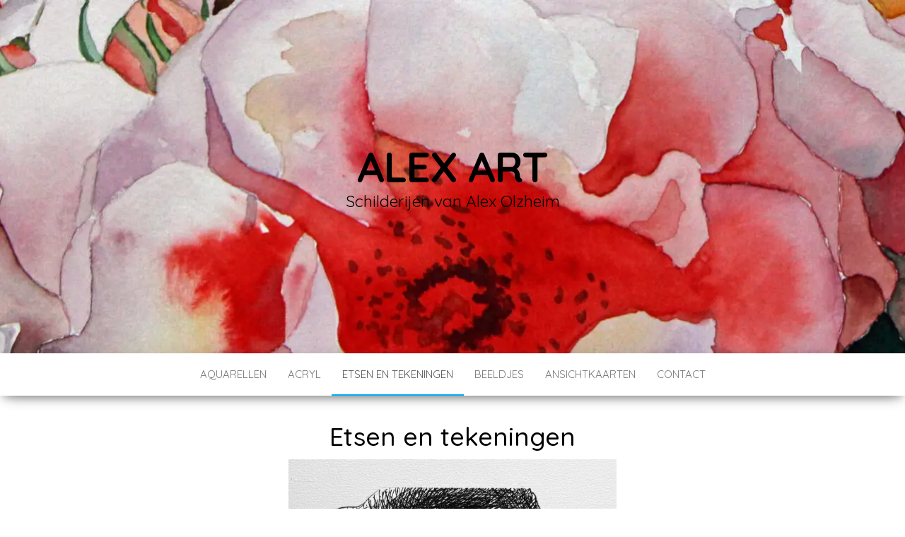

--- FILE ---
content_type: text/html; charset=UTF-8
request_url: https://alex-art.nl/etsen-en-tekeningen/
body_size: 43378
content:
<!DOCTYPE html>
<html lang="nl-NL">
    <head>
        <meta http-equiv="content-type" content="text/html; charset=UTF-8" />
        <meta http-equiv="X-UA-Compatible" content="IE=edge">
        <meta name="viewport" content="width=device-width, initial-scale=1">
        <link rel="pingback" href="https://alex-art.nl/xmlrpc.php" />
        <title>Etsen en tekeningen &#8211; Alex Art</title>
<meta name='robots' content='max-image-preview:large' />
<link rel='dns-prefetch' href='//www.googletagmanager.com' />
<link rel='dns-prefetch' href='//fonts.googleapis.com' />
<link rel="alternate" type="application/rss+xml" title="Alex Art &raquo; feed" href="https://alex-art.nl/feed/" />
<link rel="alternate" type="application/rss+xml" title="Alex Art &raquo; reacties feed" href="https://alex-art.nl/comments/feed/" />
<link rel="alternate" title="oEmbed (JSON)" type="application/json+oembed" href="https://alex-art.nl/wp-json/oembed/1.0/embed?url=https%3A%2F%2Falex-art.nl%2Fetsen-en-tekeningen%2F" />
<link rel="alternate" title="oEmbed (XML)" type="text/xml+oembed" href="https://alex-art.nl/wp-json/oembed/1.0/embed?url=https%3A%2F%2Falex-art.nl%2Fetsen-en-tekeningen%2F&#038;format=xml" />
<style id='wp-img-auto-sizes-contain-inline-css' type='text/css'>
img:is([sizes=auto i],[sizes^="auto," i]){contain-intrinsic-size:3000px 1500px}
/*# sourceURL=wp-img-auto-sizes-contain-inline-css */
</style>

<style id='wp-emoji-styles-inline-css' type='text/css'>

	img.wp-smiley, img.emoji {
		display: inline !important;
		border: none !important;
		box-shadow: none !important;
		height: 1em !important;
		width: 1em !important;
		margin: 0 0.07em !important;
		vertical-align: -0.1em !important;
		background: none !important;
		padding: 0 !important;
	}
/*# sourceURL=wp-emoji-styles-inline-css */
</style>
<link rel='stylesheet' id='wp-block-library-css' href='https://alex-art.nl/wp-includes/css/dist/block-library/style.min.css?ver=6.9' type='text/css' media='all' />
<style id='wp-block-image-inline-css' type='text/css'>
.wp-block-image>a,.wp-block-image>figure>a{display:inline-block}.wp-block-image img{box-sizing:border-box;height:auto;max-width:100%;vertical-align:bottom}@media not (prefers-reduced-motion){.wp-block-image img.hide{visibility:hidden}.wp-block-image img.show{animation:show-content-image .4s}}.wp-block-image[style*=border-radius] img,.wp-block-image[style*=border-radius]>a{border-radius:inherit}.wp-block-image.has-custom-border img{box-sizing:border-box}.wp-block-image.aligncenter{text-align:center}.wp-block-image.alignfull>a,.wp-block-image.alignwide>a{width:100%}.wp-block-image.alignfull img,.wp-block-image.alignwide img{height:auto;width:100%}.wp-block-image .aligncenter,.wp-block-image .alignleft,.wp-block-image .alignright,.wp-block-image.aligncenter,.wp-block-image.alignleft,.wp-block-image.alignright{display:table}.wp-block-image .aligncenter>figcaption,.wp-block-image .alignleft>figcaption,.wp-block-image .alignright>figcaption,.wp-block-image.aligncenter>figcaption,.wp-block-image.alignleft>figcaption,.wp-block-image.alignright>figcaption{caption-side:bottom;display:table-caption}.wp-block-image .alignleft{float:left;margin:.5em 1em .5em 0}.wp-block-image .alignright{float:right;margin:.5em 0 .5em 1em}.wp-block-image .aligncenter{margin-left:auto;margin-right:auto}.wp-block-image :where(figcaption){margin-bottom:1em;margin-top:.5em}.wp-block-image.is-style-circle-mask img{border-radius:9999px}@supports ((-webkit-mask-image:none) or (mask-image:none)) or (-webkit-mask-image:none){.wp-block-image.is-style-circle-mask img{border-radius:0;-webkit-mask-image:url('data:image/svg+xml;utf8,<svg viewBox="0 0 100 100" xmlns="http://www.w3.org/2000/svg"><circle cx="50" cy="50" r="50"/></svg>');mask-image:url('data:image/svg+xml;utf8,<svg viewBox="0 0 100 100" xmlns="http://www.w3.org/2000/svg"><circle cx="50" cy="50" r="50"/></svg>');mask-mode:alpha;-webkit-mask-position:center;mask-position:center;-webkit-mask-repeat:no-repeat;mask-repeat:no-repeat;-webkit-mask-size:contain;mask-size:contain}}:root :where(.wp-block-image.is-style-rounded img,.wp-block-image .is-style-rounded img){border-radius:9999px}.wp-block-image figure{margin:0}.wp-lightbox-container{display:flex;flex-direction:column;position:relative}.wp-lightbox-container img{cursor:zoom-in}.wp-lightbox-container img:hover+button{opacity:1}.wp-lightbox-container button{align-items:center;backdrop-filter:blur(16px) saturate(180%);background-color:#5a5a5a40;border:none;border-radius:4px;cursor:zoom-in;display:flex;height:20px;justify-content:center;opacity:0;padding:0;position:absolute;right:16px;text-align:center;top:16px;width:20px;z-index:100}@media not (prefers-reduced-motion){.wp-lightbox-container button{transition:opacity .2s ease}}.wp-lightbox-container button:focus-visible{outline:3px auto #5a5a5a40;outline:3px auto -webkit-focus-ring-color;outline-offset:3px}.wp-lightbox-container button:hover{cursor:pointer;opacity:1}.wp-lightbox-container button:focus{opacity:1}.wp-lightbox-container button:focus,.wp-lightbox-container button:hover,.wp-lightbox-container button:not(:hover):not(:active):not(.has-background){background-color:#5a5a5a40;border:none}.wp-lightbox-overlay{box-sizing:border-box;cursor:zoom-out;height:100vh;left:0;overflow:hidden;position:fixed;top:0;visibility:hidden;width:100%;z-index:100000}.wp-lightbox-overlay .close-button{align-items:center;cursor:pointer;display:flex;justify-content:center;min-height:40px;min-width:40px;padding:0;position:absolute;right:calc(env(safe-area-inset-right) + 16px);top:calc(env(safe-area-inset-top) + 16px);z-index:5000000}.wp-lightbox-overlay .close-button:focus,.wp-lightbox-overlay .close-button:hover,.wp-lightbox-overlay .close-button:not(:hover):not(:active):not(.has-background){background:none;border:none}.wp-lightbox-overlay .lightbox-image-container{height:var(--wp--lightbox-container-height);left:50%;overflow:hidden;position:absolute;top:50%;transform:translate(-50%,-50%);transform-origin:top left;width:var(--wp--lightbox-container-width);z-index:9999999999}.wp-lightbox-overlay .wp-block-image{align-items:center;box-sizing:border-box;display:flex;height:100%;justify-content:center;margin:0;position:relative;transform-origin:0 0;width:100%;z-index:3000000}.wp-lightbox-overlay .wp-block-image img{height:var(--wp--lightbox-image-height);min-height:var(--wp--lightbox-image-height);min-width:var(--wp--lightbox-image-width);width:var(--wp--lightbox-image-width)}.wp-lightbox-overlay .wp-block-image figcaption{display:none}.wp-lightbox-overlay button{background:none;border:none}.wp-lightbox-overlay .scrim{background-color:#fff;height:100%;opacity:.9;position:absolute;width:100%;z-index:2000000}.wp-lightbox-overlay.active{visibility:visible}@media not (prefers-reduced-motion){.wp-lightbox-overlay.active{animation:turn-on-visibility .25s both}.wp-lightbox-overlay.active img{animation:turn-on-visibility .35s both}.wp-lightbox-overlay.show-closing-animation:not(.active){animation:turn-off-visibility .35s both}.wp-lightbox-overlay.show-closing-animation:not(.active) img{animation:turn-off-visibility .25s both}.wp-lightbox-overlay.zoom.active{animation:none;opacity:1;visibility:visible}.wp-lightbox-overlay.zoom.active .lightbox-image-container{animation:lightbox-zoom-in .4s}.wp-lightbox-overlay.zoom.active .lightbox-image-container img{animation:none}.wp-lightbox-overlay.zoom.active .scrim{animation:turn-on-visibility .4s forwards}.wp-lightbox-overlay.zoom.show-closing-animation:not(.active){animation:none}.wp-lightbox-overlay.zoom.show-closing-animation:not(.active) .lightbox-image-container{animation:lightbox-zoom-out .4s}.wp-lightbox-overlay.zoom.show-closing-animation:not(.active) .lightbox-image-container img{animation:none}.wp-lightbox-overlay.zoom.show-closing-animation:not(.active) .scrim{animation:turn-off-visibility .4s forwards}}@keyframes show-content-image{0%{visibility:hidden}99%{visibility:hidden}to{visibility:visible}}@keyframes turn-on-visibility{0%{opacity:0}to{opacity:1}}@keyframes turn-off-visibility{0%{opacity:1;visibility:visible}99%{opacity:0;visibility:visible}to{opacity:0;visibility:hidden}}@keyframes lightbox-zoom-in{0%{transform:translate(calc((-100vw + var(--wp--lightbox-scrollbar-width))/2 + var(--wp--lightbox-initial-left-position)),calc(-50vh + var(--wp--lightbox-initial-top-position))) scale(var(--wp--lightbox-scale))}to{transform:translate(-50%,-50%) scale(1)}}@keyframes lightbox-zoom-out{0%{transform:translate(-50%,-50%) scale(1);visibility:visible}99%{visibility:visible}to{transform:translate(calc((-100vw + var(--wp--lightbox-scrollbar-width))/2 + var(--wp--lightbox-initial-left-position)),calc(-50vh + var(--wp--lightbox-initial-top-position))) scale(var(--wp--lightbox-scale));visibility:hidden}}
/*# sourceURL=https://alex-art.nl/wp-includes/blocks/image/style.min.css */
</style>
<style id='wp-block-paragraph-inline-css' type='text/css'>
.is-small-text{font-size:.875em}.is-regular-text{font-size:1em}.is-large-text{font-size:2.25em}.is-larger-text{font-size:3em}.has-drop-cap:not(:focus):first-letter{float:left;font-size:8.4em;font-style:normal;font-weight:100;line-height:.68;margin:.05em .1em 0 0;text-transform:uppercase}body.rtl .has-drop-cap:not(:focus):first-letter{float:none;margin-left:.1em}p.has-drop-cap.has-background{overflow:hidden}:root :where(p.has-background){padding:1.25em 2.375em}:where(p.has-text-color:not(.has-link-color)) a{color:inherit}p.has-text-align-left[style*="writing-mode:vertical-lr"],p.has-text-align-right[style*="writing-mode:vertical-rl"]{rotate:180deg}
/*# sourceURL=https://alex-art.nl/wp-includes/blocks/paragraph/style.min.css */
</style>
<style id='global-styles-inline-css' type='text/css'>
:root{--wp--preset--aspect-ratio--square: 1;--wp--preset--aspect-ratio--4-3: 4/3;--wp--preset--aspect-ratio--3-4: 3/4;--wp--preset--aspect-ratio--3-2: 3/2;--wp--preset--aspect-ratio--2-3: 2/3;--wp--preset--aspect-ratio--16-9: 16/9;--wp--preset--aspect-ratio--9-16: 9/16;--wp--preset--color--black: #000000;--wp--preset--color--cyan-bluish-gray: #abb8c3;--wp--preset--color--white: #ffffff;--wp--preset--color--pale-pink: #f78da7;--wp--preset--color--vivid-red: #cf2e2e;--wp--preset--color--luminous-vivid-orange: #ff6900;--wp--preset--color--luminous-vivid-amber: #fcb900;--wp--preset--color--light-green-cyan: #7bdcb5;--wp--preset--color--vivid-green-cyan: #00d084;--wp--preset--color--pale-cyan-blue: #8ed1fc;--wp--preset--color--vivid-cyan-blue: #0693e3;--wp--preset--color--vivid-purple: #9b51e0;--wp--preset--gradient--vivid-cyan-blue-to-vivid-purple: linear-gradient(135deg,rgb(6,147,227) 0%,rgb(155,81,224) 100%);--wp--preset--gradient--light-green-cyan-to-vivid-green-cyan: linear-gradient(135deg,rgb(122,220,180) 0%,rgb(0,208,130) 100%);--wp--preset--gradient--luminous-vivid-amber-to-luminous-vivid-orange: linear-gradient(135deg,rgb(252,185,0) 0%,rgb(255,105,0) 100%);--wp--preset--gradient--luminous-vivid-orange-to-vivid-red: linear-gradient(135deg,rgb(255,105,0) 0%,rgb(207,46,46) 100%);--wp--preset--gradient--very-light-gray-to-cyan-bluish-gray: linear-gradient(135deg,rgb(238,238,238) 0%,rgb(169,184,195) 100%);--wp--preset--gradient--cool-to-warm-spectrum: linear-gradient(135deg,rgb(74,234,220) 0%,rgb(151,120,209) 20%,rgb(207,42,186) 40%,rgb(238,44,130) 60%,rgb(251,105,98) 80%,rgb(254,248,76) 100%);--wp--preset--gradient--blush-light-purple: linear-gradient(135deg,rgb(255,206,236) 0%,rgb(152,150,240) 100%);--wp--preset--gradient--blush-bordeaux: linear-gradient(135deg,rgb(254,205,165) 0%,rgb(254,45,45) 50%,rgb(107,0,62) 100%);--wp--preset--gradient--luminous-dusk: linear-gradient(135deg,rgb(255,203,112) 0%,rgb(199,81,192) 50%,rgb(65,88,208) 100%);--wp--preset--gradient--pale-ocean: linear-gradient(135deg,rgb(255,245,203) 0%,rgb(182,227,212) 50%,rgb(51,167,181) 100%);--wp--preset--gradient--electric-grass: linear-gradient(135deg,rgb(202,248,128) 0%,rgb(113,206,126) 100%);--wp--preset--gradient--midnight: linear-gradient(135deg,rgb(2,3,129) 0%,rgb(40,116,252) 100%);--wp--preset--font-size--small: 13px;--wp--preset--font-size--medium: 20px;--wp--preset--font-size--large: 36px;--wp--preset--font-size--x-large: 42px;--wp--preset--spacing--20: 0.44rem;--wp--preset--spacing--30: 0.67rem;--wp--preset--spacing--40: 1rem;--wp--preset--spacing--50: 1.5rem;--wp--preset--spacing--60: 2.25rem;--wp--preset--spacing--70: 3.38rem;--wp--preset--spacing--80: 5.06rem;--wp--preset--shadow--natural: 6px 6px 9px rgba(0, 0, 0, 0.2);--wp--preset--shadow--deep: 12px 12px 50px rgba(0, 0, 0, 0.4);--wp--preset--shadow--sharp: 6px 6px 0px rgba(0, 0, 0, 0.2);--wp--preset--shadow--outlined: 6px 6px 0px -3px rgb(255, 255, 255), 6px 6px rgb(0, 0, 0);--wp--preset--shadow--crisp: 6px 6px 0px rgb(0, 0, 0);}:where(.is-layout-flex){gap: 0.5em;}:where(.is-layout-grid){gap: 0.5em;}body .is-layout-flex{display: flex;}.is-layout-flex{flex-wrap: wrap;align-items: center;}.is-layout-flex > :is(*, div){margin: 0;}body .is-layout-grid{display: grid;}.is-layout-grid > :is(*, div){margin: 0;}:where(.wp-block-columns.is-layout-flex){gap: 2em;}:where(.wp-block-columns.is-layout-grid){gap: 2em;}:where(.wp-block-post-template.is-layout-flex){gap: 1.25em;}:where(.wp-block-post-template.is-layout-grid){gap: 1.25em;}.has-black-color{color: var(--wp--preset--color--black) !important;}.has-cyan-bluish-gray-color{color: var(--wp--preset--color--cyan-bluish-gray) !important;}.has-white-color{color: var(--wp--preset--color--white) !important;}.has-pale-pink-color{color: var(--wp--preset--color--pale-pink) !important;}.has-vivid-red-color{color: var(--wp--preset--color--vivid-red) !important;}.has-luminous-vivid-orange-color{color: var(--wp--preset--color--luminous-vivid-orange) !important;}.has-luminous-vivid-amber-color{color: var(--wp--preset--color--luminous-vivid-amber) !important;}.has-light-green-cyan-color{color: var(--wp--preset--color--light-green-cyan) !important;}.has-vivid-green-cyan-color{color: var(--wp--preset--color--vivid-green-cyan) !important;}.has-pale-cyan-blue-color{color: var(--wp--preset--color--pale-cyan-blue) !important;}.has-vivid-cyan-blue-color{color: var(--wp--preset--color--vivid-cyan-blue) !important;}.has-vivid-purple-color{color: var(--wp--preset--color--vivid-purple) !important;}.has-black-background-color{background-color: var(--wp--preset--color--black) !important;}.has-cyan-bluish-gray-background-color{background-color: var(--wp--preset--color--cyan-bluish-gray) !important;}.has-white-background-color{background-color: var(--wp--preset--color--white) !important;}.has-pale-pink-background-color{background-color: var(--wp--preset--color--pale-pink) !important;}.has-vivid-red-background-color{background-color: var(--wp--preset--color--vivid-red) !important;}.has-luminous-vivid-orange-background-color{background-color: var(--wp--preset--color--luminous-vivid-orange) !important;}.has-luminous-vivid-amber-background-color{background-color: var(--wp--preset--color--luminous-vivid-amber) !important;}.has-light-green-cyan-background-color{background-color: var(--wp--preset--color--light-green-cyan) !important;}.has-vivid-green-cyan-background-color{background-color: var(--wp--preset--color--vivid-green-cyan) !important;}.has-pale-cyan-blue-background-color{background-color: var(--wp--preset--color--pale-cyan-blue) !important;}.has-vivid-cyan-blue-background-color{background-color: var(--wp--preset--color--vivid-cyan-blue) !important;}.has-vivid-purple-background-color{background-color: var(--wp--preset--color--vivid-purple) !important;}.has-black-border-color{border-color: var(--wp--preset--color--black) !important;}.has-cyan-bluish-gray-border-color{border-color: var(--wp--preset--color--cyan-bluish-gray) !important;}.has-white-border-color{border-color: var(--wp--preset--color--white) !important;}.has-pale-pink-border-color{border-color: var(--wp--preset--color--pale-pink) !important;}.has-vivid-red-border-color{border-color: var(--wp--preset--color--vivid-red) !important;}.has-luminous-vivid-orange-border-color{border-color: var(--wp--preset--color--luminous-vivid-orange) !important;}.has-luminous-vivid-amber-border-color{border-color: var(--wp--preset--color--luminous-vivid-amber) !important;}.has-light-green-cyan-border-color{border-color: var(--wp--preset--color--light-green-cyan) !important;}.has-vivid-green-cyan-border-color{border-color: var(--wp--preset--color--vivid-green-cyan) !important;}.has-pale-cyan-blue-border-color{border-color: var(--wp--preset--color--pale-cyan-blue) !important;}.has-vivid-cyan-blue-border-color{border-color: var(--wp--preset--color--vivid-cyan-blue) !important;}.has-vivid-purple-border-color{border-color: var(--wp--preset--color--vivid-purple) !important;}.has-vivid-cyan-blue-to-vivid-purple-gradient-background{background: var(--wp--preset--gradient--vivid-cyan-blue-to-vivid-purple) !important;}.has-light-green-cyan-to-vivid-green-cyan-gradient-background{background: var(--wp--preset--gradient--light-green-cyan-to-vivid-green-cyan) !important;}.has-luminous-vivid-amber-to-luminous-vivid-orange-gradient-background{background: var(--wp--preset--gradient--luminous-vivid-amber-to-luminous-vivid-orange) !important;}.has-luminous-vivid-orange-to-vivid-red-gradient-background{background: var(--wp--preset--gradient--luminous-vivid-orange-to-vivid-red) !important;}.has-very-light-gray-to-cyan-bluish-gray-gradient-background{background: var(--wp--preset--gradient--very-light-gray-to-cyan-bluish-gray) !important;}.has-cool-to-warm-spectrum-gradient-background{background: var(--wp--preset--gradient--cool-to-warm-spectrum) !important;}.has-blush-light-purple-gradient-background{background: var(--wp--preset--gradient--blush-light-purple) !important;}.has-blush-bordeaux-gradient-background{background: var(--wp--preset--gradient--blush-bordeaux) !important;}.has-luminous-dusk-gradient-background{background: var(--wp--preset--gradient--luminous-dusk) !important;}.has-pale-ocean-gradient-background{background: var(--wp--preset--gradient--pale-ocean) !important;}.has-electric-grass-gradient-background{background: var(--wp--preset--gradient--electric-grass) !important;}.has-midnight-gradient-background{background: var(--wp--preset--gradient--midnight) !important;}.has-small-font-size{font-size: var(--wp--preset--font-size--small) !important;}.has-medium-font-size{font-size: var(--wp--preset--font-size--medium) !important;}.has-large-font-size{font-size: var(--wp--preset--font-size--large) !important;}.has-x-large-font-size{font-size: var(--wp--preset--font-size--x-large) !important;}
/*# sourceURL=global-styles-inline-css */
</style>

<style id='classic-theme-styles-inline-css' type='text/css'>
/*! This file is auto-generated */
.wp-block-button__link{color:#fff;background-color:#32373c;border-radius:9999px;box-shadow:none;text-decoration:none;padding:calc(.667em + 2px) calc(1.333em + 2px);font-size:1.125em}.wp-block-file__button{background:#32373c;color:#fff;text-decoration:none}
/*# sourceURL=/wp-includes/css/classic-themes.min.css */
</style>
<link rel='stylesheet' id='envo-blog-fonts-css' href='https://fonts.googleapis.com/css?family=Quicksand%3A300%2C400%2C500%2C700&#038;subset=latin%2Clatin-ext' type='text/css' media='all' />
<link rel='stylesheet' id='bootstrap-css' href='https://alex-art.nl/wp-content/themes/envo-blog/css/bootstrap.css?ver=3.3.7' type='text/css' media='all' />
<link rel='stylesheet' id='envo-blog-stylesheet-css' href='https://alex-art.nl/wp-content/themes/envo-blog/style.css?ver=1.1.5' type='text/css' media='all' />
<link rel='stylesheet' id='font-awesome-css' href='https://alex-art.nl/wp-content/themes/envo-blog/css/font-awesome.min.css?ver=4.7.0' type='text/css' media='all' />
<script type="text/javascript" src="https://alex-art.nl/wp-content/plugins/360-image/dist/aframe-v1.0.4.min.js?ver=6.9" id="algori_360_image-cgb-a-frame-js-js"></script>
<script type="text/javascript" src="https://alex-art.nl/wp-includes/js/jquery/jquery.min.js?ver=3.7.1" id="jquery-core-js"></script>
<script type="text/javascript" src="https://alex-art.nl/wp-includes/js/jquery/jquery-migrate.min.js?ver=3.4.1" id="jquery-migrate-js"></script>

<!-- Google tag (gtag.js) snippet toegevoegd door Site Kit -->
<!-- Google Analytics snippet toegevoegd door Site Kit -->
<script type="text/javascript" src="https://www.googletagmanager.com/gtag/js?id=GT-MK5QHGC" id="google_gtagjs-js" async></script>
<script type="text/javascript" id="google_gtagjs-js-after">
/* <![CDATA[ */
window.dataLayer = window.dataLayer || [];function gtag(){dataLayer.push(arguments);}
gtag("set","linker",{"domains":["alex-art.nl"]});
gtag("js", new Date());
gtag("set", "developer_id.dZTNiMT", true);
gtag("config", "GT-MK5QHGC");
//# sourceURL=google_gtagjs-js-after
/* ]]> */
</script>
<link rel="https://api.w.org/" href="https://alex-art.nl/wp-json/" /><link rel="alternate" title="JSON" type="application/json" href="https://alex-art.nl/wp-json/wp/v2/pages/195" /><link rel="EditURI" type="application/rsd+xml" title="RSD" href="https://alex-art.nl/xmlrpc.php?rsd" />
<meta name="generator" content="WordPress 6.9" />
<link rel="canonical" href="https://alex-art.nl/etsen-en-tekeningen/" />
<link rel='shortlink' href='https://alex-art.nl/?p=195' />

		<!-- GA Google Analytics @ https://m0n.co/ga -->
		<script>
			(function(i,s,o,g,r,a,m){i['GoogleAnalyticsObject']=r;i[r]=i[r]||function(){
			(i[r].q=i[r].q||[]).push(arguments)},i[r].l=1*new Date();a=s.createElement(o),
			m=s.getElementsByTagName(o)[0];a.async=1;a.src=g;m.parentNode.insertBefore(a,m)
			})(window,document,'script','https://www.google-analytics.com/analytics.js','ga');
			ga('create', 'UA-147186458-2', 'auto');
			ga('set', 'forceSSL', true);
			ga('send', 'pageview');
		</script>

	<meta name="generator" content="Site Kit by Google 1.170.0" /><meta name="google-site-verification" content="WMvyDl3NjPGENtiQrg3Sh_kV8Mm2UK81eJnvWOCx7nM">    </head>
    <body id="blog" class="wp-singular page-template-default page page-id-195 wp-theme-envo-blog">
                <div class="site-header container-fluid" style="background-image: url(https://alex-art.nl/wp-content/uploads/2020/05/cropped-2014-roze-rozen-01-1-scaled-1.jpg)">
	<div class="custom-header container" >
		<div class="site-heading text-center">
			<div class="site-branding-logo">
							</div>
			<div class="site-branding-text">
									<p class="site-title"><a href="https://alex-art.nl/" rel="home">Alex Art</a></p>
				
									<p class="site-description">
						Schilderijen van Alex Olzheim					</p>
							</div><!-- .site-branding-text -->
		</div>	

	</div>
</div>
 
<div class="main-menu">
	<nav id="site-navigation" class="navbar navbar-default navbar-center">     
		<div class="container">   
			<div class="navbar-header">
									<div id="main-menu-panel" class="open-panel" data-panel="main-menu-panel">
						<span></span>
						<span></span>
						<span></span>
					</div>
							</div>
			<div class="menu-container"><ul id="menu-schilderijen" class="nav navbar-nav"><li id="menu-item-220" class="menu-item menu-item-type-post_type menu-item-object-page menu-item-220"><a title="Aquarellen" href="https://alex-art.nl/aquarellen/">Aquarellen</a></li>
<li id="menu-item-199" class="menu-item menu-item-type-post_type menu-item-object-page menu-item-home menu-item-199"><a title="Acryl" href="https://alex-art.nl/">Acryl</a></li>
<li id="menu-item-201" class="menu-item menu-item-type-post_type menu-item-object-page current-menu-item page_item page-item-195 current_page_item menu-item-201 active"><a title="Etsen en tekeningen" href="https://alex-art.nl/etsen-en-tekeningen/">Etsen en tekeningen</a></li>
<li id="menu-item-469" class="menu-item menu-item-type-post_type menu-item-object-page menu-item-469"><a title="Beeldjes" href="https://alex-art.nl/beeldjes/">Beeldjes</a></li>
<li id="menu-item-500" class="menu-item menu-item-type-post_type menu-item-object-page menu-item-500"><a title="Ansichtkaarten" href="https://alex-art.nl/ansichtkaarten/">Ansichtkaarten</a></li>
<li id="menu-item-202" class="menu-item menu-item-type-post_type menu-item-object-page menu-item-202"><a title="contact" href="https://alex-art.nl/contact/">contact</a></li>
</ul></div>		</div>
			</nav> 
</div>

<div class="container main-container" role="main">
	<div class="page-area">
		
<!-- start content container -->
<!-- start content container -->
<div class="row">
	<article class="col-md-12">
		                          
				<div class="post-195 page type-page status-publish hentry">
										<div class="main-content-page">
						<header>                              
							<h1 class="single-title">Etsen en tekeningen</h1>							<time class="posted-on published" datetime="2020-05-29"></time>                                                        
						</header>                            
						<div class="entry-content">                              
														<div class="wp-block-image">
<figure class="aligncenter size-large is-resized"><img fetchpriority="high" decoding="async" width="1761" height="2048" src="https://alex-art.nl/wp-content/uploads/2025/03/2025-03-28-1761x2048.jpg" alt="" class="wp-image-1629" style="width:464px;height:auto" srcset="https://alex-art.nl/wp-content/uploads/2025/03/2025-03-28-1761x2048.jpg 1761w, https://alex-art.nl/wp-content/uploads/2025/03/2025-03-28-688x800.jpg 688w, https://alex-art.nl/wp-content/uploads/2025/03/2025-03-28-768x893.jpg 768w, https://alex-art.nl/wp-content/uploads/2025/03/2025-03-28-1321x1536.jpg 1321w" sizes="(max-width: 1761px) 100vw, 1761px" /></figure>
</div>


<p class="has-text-align-center">Naar een ets van Rembrandt (met een knipoog)</p>


<div class="wp-block-image">
<figure class="aligncenter size-large is-resized"><img decoding="async" width="1024" height="717" src="https://alex-art.nl/wp-content/uploads/2020/05/2017-07-potlkood1-1024x717.jpg" alt="" class="wp-image-124" style="width:512px;height:359px" srcset="https://alex-art.nl/wp-content/uploads/2020/05/2017-07-potlkood1-1024x717.jpg 1024w, https://alex-art.nl/wp-content/uploads/2020/05/2017-07-potlkood1-400x280.jpg 400w, https://alex-art.nl/wp-content/uploads/2020/05/2017-07-potlkood1-768x537.jpg 768w, https://alex-art.nl/wp-content/uploads/2020/05/2017-07-potlkood1-1536x1075.jpg 1536w, https://alex-art.nl/wp-content/uploads/2020/05/2017-07-potlkood1.jpg 2005w" sizes="(max-width: 1024px) 100vw, 1024px" /><figcaption class="wp-element-caption">Oog  potloodtekening</figcaption></figure>
</div>

<div class="wp-block-image">
<figure class="aligncenter size-large is-resized"><img decoding="async" width="745" height="1024" src="https://alex-art.nl/wp-content/uploads/2021/04/2021-04-03-dikke-toren-Varik-745x1024.jpg" alt="" class="wp-image-724" style="width:549px;height:754px" srcset="https://alex-art.nl/wp-content/uploads/2021/04/2021-04-03-dikke-toren-Varik-745x1024.jpg 745w, https://alex-art.nl/wp-content/uploads/2021/04/2021-04-03-dikke-toren-Varik-291x400.jpg 291w, https://alex-art.nl/wp-content/uploads/2021/04/2021-04-03-dikke-toren-Varik-768x1056.jpg 768w, https://alex-art.nl/wp-content/uploads/2021/04/2021-04-03-dikke-toren-Varik-1117x1536.jpg 1117w, https://alex-art.nl/wp-content/uploads/2021/04/2021-04-03-dikke-toren-Varik-1489x2048.jpg 1489w, https://alex-art.nl/wp-content/uploads/2021/04/2021-04-03-dikke-toren-Varik-scaled.jpg 1861w" sizes="(max-width: 745px) 100vw, 745px" /><figcaption class="wp-element-caption">De dikke toren van Varik aan de Waal. pentekening</figcaption></figure>
</div>

<div class="wp-block-image">
<figure class="aligncenter size-large is-resized"><img loading="lazy" decoding="async" width="745" height="1024" src="https://alex-art.nl/wp-content/uploads/2021/04/2021-04-03-dikke-toren01-745x1024.jpg" alt="" class="wp-image-726" style="width:557px;height:765px" srcset="https://alex-art.nl/wp-content/uploads/2021/04/2021-04-03-dikke-toren01-745x1024.jpg 745w, https://alex-art.nl/wp-content/uploads/2021/04/2021-04-03-dikke-toren01-291x400.jpg 291w, https://alex-art.nl/wp-content/uploads/2021/04/2021-04-03-dikke-toren01-768x1056.jpg 768w, https://alex-art.nl/wp-content/uploads/2021/04/2021-04-03-dikke-toren01-1117x1536.jpg 1117w, https://alex-art.nl/wp-content/uploads/2021/04/2021-04-03-dikke-toren01-1489x2048.jpg 1489w, https://alex-art.nl/wp-content/uploads/2021/04/2021-04-03-dikke-toren01-scaled.jpg 1861w" sizes="auto, (max-width: 745px) 100vw, 745px" /><figcaption class="wp-element-caption">De dikke toren van Varik (ingekleurde pentekening)   € 40,-</figcaption></figure>
</div>


<p></p>


<div class="wp-block-image">
<figure class="aligncenter size-large is-resized"><img loading="lazy" decoding="async" width="1611" height="2560" src="https://alex-art.nl/wp-content/uploads/2020/05/2016-09-ets-zeepaardje-scaled.jpg" alt="" class="wp-image-84" style="width:403px;height:640px" srcset="https://alex-art.nl/wp-content/uploads/2020/05/2016-09-ets-zeepaardje-scaled.jpg 1611w, https://alex-art.nl/wp-content/uploads/2020/05/2016-09-ets-zeepaardje-189x300.jpg 189w, https://alex-art.nl/wp-content/uploads/2020/05/2016-09-ets-zeepaardje-967x1536.jpg 967w, https://alex-art.nl/wp-content/uploads/2020/05/2016-09-ets-zeepaardje-1289x2048.jpg 1289w" sizes="auto, (max-width: 1611px) 100vw, 1611px" /><figcaption class="wp-element-caption">Zeepaardje ingekleurde ets   € 15</figcaption></figure>
</div>

<div class="wp-block-image">
<figure class="aligncenter size-large is-resized"><img loading="lazy" decoding="async" width="2560" height="1988" src="https://alex-art.nl/wp-content/uploads/2020/05/2015-man-met-pijp-scaled.jpg" alt="" class="wp-image-60" style="width:537px;height:417px" srcset="https://alex-art.nl/wp-content/uploads/2020/05/2015-man-met-pijp-scaled.jpg 2560w, https://alex-art.nl/wp-content/uploads/2020/05/2015-man-met-pijp-300x233.jpg 300w, https://alex-art.nl/wp-content/uploads/2020/05/2015-man-met-pijp-768x596.jpg 768w, https://alex-art.nl/wp-content/uploads/2020/05/2015-man-met-pijp-1536x1193.jpg 1536w, https://alex-art.nl/wp-content/uploads/2020/05/2015-man-met-pijp-2048x1591.jpg 2048w" sizes="auto, (max-width: 2560px) 100vw, 2560px" /><figcaption class="wp-element-caption">De man met de pijp houtsnede  €  40</figcaption></figure>
</div>

<div class="wp-block-image">
<figure class="aligncenter size-large is-resized"><img loading="lazy" decoding="async" width="1854" height="2560" src="https://alex-art.nl/wp-content/uploads/2020/05/2015-Ets-naar-Rembrandt-scaled.jpg" alt="" class="wp-image-55" style="width:464px;height:640px" srcset="https://alex-art.nl/wp-content/uploads/2020/05/2015-Ets-naar-Rembrandt-scaled.jpg 1854w, https://alex-art.nl/wp-content/uploads/2020/05/2015-Ets-naar-Rembrandt-217x300.jpg 217w, https://alex-art.nl/wp-content/uploads/2020/05/2015-Ets-naar-Rembrandt-1112x1536.jpg 1112w, https://alex-art.nl/wp-content/uploads/2020/05/2015-Ets-naar-Rembrandt-1483x2048.jpg 1483w" sizes="auto, (max-width: 1854px) 100vw, 1854px" /><figcaption class="wp-element-caption">Ets naar Rembrandts zelfportret  (Verkocht incl. plaat)</figcaption></figure>
</div>

<div class="wp-block-image">
<figure class="aligncenter size-large is-resized"><img loading="lazy" decoding="async" width="488" height="1024" src="https://alex-art.nl/wp-content/uploads/2020/05/2014-Ets06-Koi-karpers-01-488x1024.jpg" alt="" class="wp-image-46" style="width:244px;height:512px" srcset="https://alex-art.nl/wp-content/uploads/2020/05/2014-Ets06-Koi-karpers-01-488x1024.jpg 488w, https://alex-art.nl/wp-content/uploads/2020/05/2014-Ets06-Koi-karpers-01-143x300.jpg 143w, https://alex-art.nl/wp-content/uploads/2020/05/2014-Ets06-Koi-karpers-01-768x1612.jpg 768w, https://alex-art.nl/wp-content/uploads/2020/05/2014-Ets06-Koi-karpers-01-732x1536.jpg 732w, https://alex-art.nl/wp-content/uploads/2020/05/2014-Ets06-Koi-karpers-01-976x2048.jpg 976w, https://alex-art.nl/wp-content/uploads/2020/05/2014-Ets06-Koi-karpers-01-scaled.jpg 1220w" sizes="auto, (max-width: 488px) 100vw, 488px" /><figcaption class="wp-element-caption">Sarasa vissen &#8211; ingekleurde ets   €  20</figcaption></figure>
</div>

<div class="wp-block-image">
<figure class="aligncenter size-large is-resized"><img loading="lazy" decoding="async" width="2560" height="1491" src="https://alex-art.nl/wp-content/uploads/2020/05/2014-Ets04-scaled.jpg" alt="" class="wp-image-44" style="width:640px;height:373px" srcset="https://alex-art.nl/wp-content/uploads/2020/05/2014-Ets04-scaled.jpg 2560w, https://alex-art.nl/wp-content/uploads/2020/05/2014-Ets04-300x175.jpg 300w, https://alex-art.nl/wp-content/uploads/2020/05/2014-Ets04-768x447.jpg 768w, https://alex-art.nl/wp-content/uploads/2020/05/2014-Ets04-1536x895.jpg 1536w, https://alex-art.nl/wp-content/uploads/2020/05/2014-Ets04-2048x1193.jpg 2048w" sizes="auto, (max-width: 2560px) 100vw, 2560px" /><figcaption class="wp-element-caption">Ingekleurde ets   €  20</figcaption></figure>
</div>

<div class="wp-block-image">
<figure class="aligncenter size-large is-resized"><img loading="lazy" decoding="async" width="728" height="1024" src="https://alex-art.nl/wp-content/uploads/2020/05/2014-Ets03-a-728x1024.jpg" alt="" class="wp-image-43" style="width:364px;height:512px" srcset="https://alex-art.nl/wp-content/uploads/2020/05/2014-Ets03-a-728x1024.jpg 728w, https://alex-art.nl/wp-content/uploads/2020/05/2014-Ets03-a-213x300.jpg 213w, https://alex-art.nl/wp-content/uploads/2020/05/2014-Ets03-a-768x1080.jpg 768w, https://alex-art.nl/wp-content/uploads/2020/05/2014-Ets03-a-1093x1536.jpg 1093w, https://alex-art.nl/wp-content/uploads/2020/05/2014-Ets03-a-1457x2048.jpg 1457w, https://alex-art.nl/wp-content/uploads/2020/05/2014-Ets03-a-scaled.jpg 1821w" sizes="auto, (max-width: 728px) 100vw, 728px" /><figcaption class="wp-element-caption">Ets van de dom van Utrecht</figcaption></figure>
</div>

<div class="wp-block-image">
<figure class="aligncenter size-large is-resized"><img loading="lazy" decoding="async" width="1809" height="2560" src="https://alex-art.nl/wp-content/uploads/2020/05/2014-Ets01-scaled.jpg" alt="" class="wp-image-42" style="width:452px;height:640px" srcset="https://alex-art.nl/wp-content/uploads/2020/05/2014-Ets01-scaled.jpg 1809w, https://alex-art.nl/wp-content/uploads/2020/05/2014-Ets01-212x300.jpg 212w, https://alex-art.nl/wp-content/uploads/2020/05/2014-Ets01-1085x1536.jpg 1085w, https://alex-art.nl/wp-content/uploads/2020/05/2014-Ets01-1447x2048.jpg 1447w" sizes="auto, (max-width: 1809px) 100vw, 1809px" /><figcaption class="wp-element-caption">Ets</figcaption></figure>
</div>

<div class="wp-block-image">
<figure class="aligncenter size-large is-resized"><img loading="lazy" decoding="async" width="1833" height="2560" src="https://alex-art.nl/wp-content/uploads/2020/05/2014-ets-dikke-Toren-scaled.jpg" alt="" class="wp-image-41" style="width:458px;height:640px" srcset="https://alex-art.nl/wp-content/uploads/2020/05/2014-ets-dikke-Toren-scaled.jpg 1833w, https://alex-art.nl/wp-content/uploads/2020/05/2014-ets-dikke-Toren-215x300.jpg 215w, https://alex-art.nl/wp-content/uploads/2020/05/2014-ets-dikke-Toren-1100x1536.jpg 1100w, https://alex-art.nl/wp-content/uploads/2020/05/2014-ets-dikke-Toren-1467x2048.jpg 1467w" sizes="auto, (max-width: 1833px) 100vw, 1833px" /><figcaption class="wp-element-caption">Ets- De Dikke Toren van Varik</figcaption></figure>
</div>

<div class="wp-block-image">
<figure class="aligncenter size-large is-resized"><img loading="lazy" decoding="async" width="1024" height="636" src="https://alex-art.nl/wp-content/uploads/2020/05/kerstkaart2-1024x636.jpg" alt="" class="wp-image-448" style="width:737px;height:457px" srcset="https://alex-art.nl/wp-content/uploads/2020/05/kerstkaart2-1024x636.jpg 1024w, https://alex-art.nl/wp-content/uploads/2020/05/kerstkaart2-400x248.jpg 400w, https://alex-art.nl/wp-content/uploads/2020/05/kerstkaart2-768x477.jpg 768w, https://alex-art.nl/wp-content/uploads/2020/05/kerstkaart2-1536x954.jpg 1536w, https://alex-art.nl/wp-content/uploads/2020/05/kerstkaart2-2048x1272.jpg 2048w" sizes="auto, (max-width: 1024px) 100vw, 1024px" /><figcaption class="wp-element-caption">De Kerststal &#8211; ets</figcaption></figure>
</div>

<div class="wp-block-image is-style-default">
<figure class="aligncenter size-large"><a href="https://alex-art.nl/wp-content/uploads/2022/01/2016-koe-2048x1621.jpg"><img loading="lazy" decoding="async" width="2048" height="1621" src="https://alex-art.nl/wp-content/uploads/2022/01/2016-koe-2048x1621.jpg" alt="" class="wp-image-955" srcset="https://alex-art.nl/wp-content/uploads/2022/01/2016-koe-2048x1621.jpg 2048w, https://alex-art.nl/wp-content/uploads/2022/01/2016-koe-800x633.jpg 800w, https://alex-art.nl/wp-content/uploads/2022/01/2016-koe-768x608.jpg 768w, https://alex-art.nl/wp-content/uploads/2022/01/2016-koe-1536x1215.jpg 1536w" sizes="auto, (max-width: 2048px) 100vw, 2048px" /></a><figcaption class="wp-element-caption">Koe</figcaption></figure>
</div>


<figure class="wp-block-image size-large is-resized"><img loading="lazy" decoding="async" width="776" height="1024" src="https://alex-art.nl/wp-content/uploads/2021/09/OLZH8557Teub-776x1024.jpg" alt="" class="wp-image-839" style="width:-992px;height:-1309px" srcset="https://alex-art.nl/wp-content/uploads/2021/09/OLZH8557Teub-776x1024.jpg 776w, https://alex-art.nl/wp-content/uploads/2021/09/OLZH8557Teub-303x400.jpg 303w, https://alex-art.nl/wp-content/uploads/2021/09/OLZH8557Teub-768x1014.jpg 768w, https://alex-art.nl/wp-content/uploads/2021/09/OLZH8557Teub-1163x1536.jpg 1163w, https://alex-art.nl/wp-content/uploads/2021/09/OLZH8557Teub-1551x2048.jpg 1551w, https://alex-art.nl/wp-content/uploads/2021/09/OLZH8557Teub-scaled.jpg 1939w" sizes="auto, (max-width: 776px) 100vw, 776px" /><figcaption class="wp-element-caption">Potloodschets Teub 1973</figcaption></figure>
													</div>                               
						                                                                                     
							<div id="comments" class="comments-template">
			</div>
					</div>
				</div>        
			        
		    
	</article>       
	</div>
<!-- end content container -->
<!-- end content container -->

</div><!-- end main-container -->
</div><!-- end page-area -->
 
<footer id="colophon" class="footer-credits container-fluid">
	<div class="container">
				<p class="footer-credits-text text-center">
			Ondersteund door <a href="https://wordpress.org/">WordPress</a>			<span class="sep"> | </span>
			Thema: <a href="http://envothemes.com/">Envo Blog</a>		</p> 
		 
	</div>	
</footer>
 
<script type="speculationrules">
{"prefetch":[{"source":"document","where":{"and":[{"href_matches":"/*"},{"not":{"href_matches":["/wp-*.php","/wp-admin/*","/wp-content/uploads/*","/wp-content/*","/wp-content/plugins/*","/wp-content/themes/envo-blog/*","/*\\?(.+)"]}},{"not":{"selector_matches":"a[rel~=\"nofollow\"]"}},{"not":{"selector_matches":".no-prefetch, .no-prefetch a"}}]},"eagerness":"conservative"}]}
</script>
<div class='yydev-back-to-top-warp'><a href='#' class='yydev-back-to-top'><span></span></a></div><!--yydev-back-to-top-warp--><script type="text/javascript" src="https://alex-art.nl/wp-content/themes/envo-blog/js/bootstrap.min.js?ver=3.3.7" id="bootstrap-js"></script>
<script type="text/javascript" src="https://alex-art.nl/wp-content/themes/envo-blog/js/customscript.js?ver=1.1.5" id="envo-blog-theme-js-js"></script>
<script type="text/javascript" src="https://alex-art.nl/wp-content/plugins/back-to-the-top-button/front-end/yydev-back-to-top.js?ver=6.9" id="yydev-back-to-top_js-js"></script>
<script id="wp-emoji-settings" type="application/json">
{"baseUrl":"https://s.w.org/images/core/emoji/17.0.2/72x72/","ext":".png","svgUrl":"https://s.w.org/images/core/emoji/17.0.2/svg/","svgExt":".svg","source":{"concatemoji":"https://alex-art.nl/wp-includes/js/wp-emoji-release.min.js?ver=6.9"}}
</script>
<script type="module">
/* <![CDATA[ */
/*! This file is auto-generated */
const a=JSON.parse(document.getElementById("wp-emoji-settings").textContent),o=(window._wpemojiSettings=a,"wpEmojiSettingsSupports"),s=["flag","emoji"];function i(e){try{var t={supportTests:e,timestamp:(new Date).valueOf()};sessionStorage.setItem(o,JSON.stringify(t))}catch(e){}}function c(e,t,n){e.clearRect(0,0,e.canvas.width,e.canvas.height),e.fillText(t,0,0);t=new Uint32Array(e.getImageData(0,0,e.canvas.width,e.canvas.height).data);e.clearRect(0,0,e.canvas.width,e.canvas.height),e.fillText(n,0,0);const a=new Uint32Array(e.getImageData(0,0,e.canvas.width,e.canvas.height).data);return t.every((e,t)=>e===a[t])}function p(e,t){e.clearRect(0,0,e.canvas.width,e.canvas.height),e.fillText(t,0,0);var n=e.getImageData(16,16,1,1);for(let e=0;e<n.data.length;e++)if(0!==n.data[e])return!1;return!0}function u(e,t,n,a){switch(t){case"flag":return n(e,"\ud83c\udff3\ufe0f\u200d\u26a7\ufe0f","\ud83c\udff3\ufe0f\u200b\u26a7\ufe0f")?!1:!n(e,"\ud83c\udde8\ud83c\uddf6","\ud83c\udde8\u200b\ud83c\uddf6")&&!n(e,"\ud83c\udff4\udb40\udc67\udb40\udc62\udb40\udc65\udb40\udc6e\udb40\udc67\udb40\udc7f","\ud83c\udff4\u200b\udb40\udc67\u200b\udb40\udc62\u200b\udb40\udc65\u200b\udb40\udc6e\u200b\udb40\udc67\u200b\udb40\udc7f");case"emoji":return!a(e,"\ud83e\u1fac8")}return!1}function f(e,t,n,a){let r;const o=(r="undefined"!=typeof WorkerGlobalScope&&self instanceof WorkerGlobalScope?new OffscreenCanvas(300,150):document.createElement("canvas")).getContext("2d",{willReadFrequently:!0}),s=(o.textBaseline="top",o.font="600 32px Arial",{});return e.forEach(e=>{s[e]=t(o,e,n,a)}),s}function r(e){var t=document.createElement("script");t.src=e,t.defer=!0,document.head.appendChild(t)}a.supports={everything:!0,everythingExceptFlag:!0},new Promise(t=>{let n=function(){try{var e=JSON.parse(sessionStorage.getItem(o));if("object"==typeof e&&"number"==typeof e.timestamp&&(new Date).valueOf()<e.timestamp+604800&&"object"==typeof e.supportTests)return e.supportTests}catch(e){}return null}();if(!n){if("undefined"!=typeof Worker&&"undefined"!=typeof OffscreenCanvas&&"undefined"!=typeof URL&&URL.createObjectURL&&"undefined"!=typeof Blob)try{var e="postMessage("+f.toString()+"("+[JSON.stringify(s),u.toString(),c.toString(),p.toString()].join(",")+"));",a=new Blob([e],{type:"text/javascript"});const r=new Worker(URL.createObjectURL(a),{name:"wpTestEmojiSupports"});return void(r.onmessage=e=>{i(n=e.data),r.terminate(),t(n)})}catch(e){}i(n=f(s,u,c,p))}t(n)}).then(e=>{for(const n in e)a.supports[n]=e[n],a.supports.everything=a.supports.everything&&a.supports[n],"flag"!==n&&(a.supports.everythingExceptFlag=a.supports.everythingExceptFlag&&a.supports[n]);var t;a.supports.everythingExceptFlag=a.supports.everythingExceptFlag&&!a.supports.flag,a.supports.everything||((t=a.source||{}).concatemoji?r(t.concatemoji):t.wpemoji&&t.twemoji&&(r(t.twemoji),r(t.wpemoji)))});
//# sourceURL=https://alex-art.nl/wp-includes/js/wp-emoji-loader.min.js
/* ]]> */
</script>
<style>.yydev-back-to-top {background:#09547c url(https://alex-art.nl/wp-content/plugins/back-to-the-top-button/images/back-to-top.png) no-repeat;background-position: 50% 43%;text-indent:-9999px;width:45px;height:45px;border-radius:50%;right:30px;bottom:30px;border:2px solid #fff;position: fixed;display:none;z-index:9999;visibility: visible !important}@media only screen and (max-width: 960px) {.yydev-back-to-top {visibility: visible !important}}</style>
</body>
</html>


<!-- Page supported by LiteSpeed Cache 7.7 on 2026-01-22 04:22:34 -->